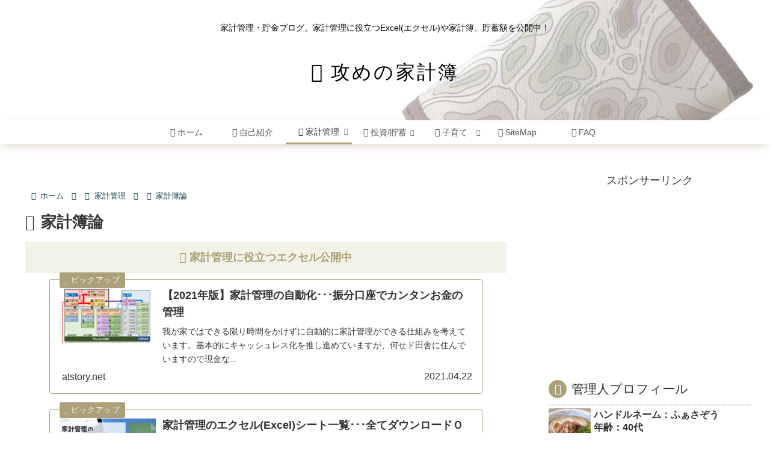

--- FILE ---
content_type: text/html; charset=utf-8
request_url: https://www.google.com/recaptcha/api2/aframe
body_size: 267
content:
<!DOCTYPE HTML><html><head><meta http-equiv="content-type" content="text/html; charset=UTF-8"></head><body><script nonce="kYPlqG0td6oUXIilEWnl6Q">/** Anti-fraud and anti-abuse applications only. See google.com/recaptcha */ try{var clients={'sodar':'https://pagead2.googlesyndication.com/pagead/sodar?'};window.addEventListener("message",function(a){try{if(a.source===window.parent){var b=JSON.parse(a.data);var c=clients[b['id']];if(c){var d=document.createElement('img');d.src=c+b['params']+'&rc='+(localStorage.getItem("rc::a")?sessionStorage.getItem("rc::b"):"");window.document.body.appendChild(d);sessionStorage.setItem("rc::e",parseInt(sessionStorage.getItem("rc::e")||0)+1);localStorage.setItem("rc::h",'1769034683936');}}}catch(b){}});window.parent.postMessage("_grecaptcha_ready", "*");}catch(b){}</script></body></html>